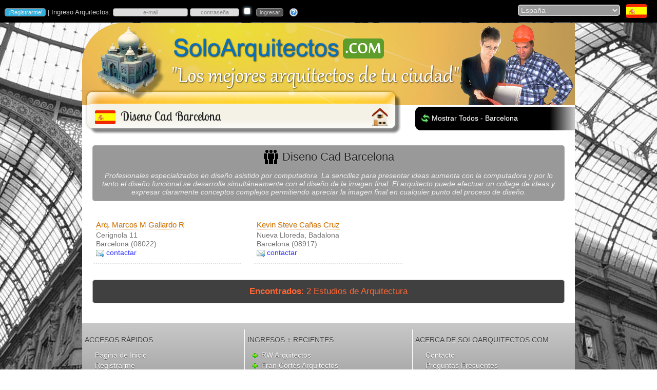

--- FILE ---
content_type: text/html
request_url: https://www.soloarquitectos.com/arquitectos/espana/barcelona/diseno-cad/05
body_size: 14979
content:
<!DOCTYPE html PUBLIC "-//W3C//DTD XHTML 1.0 Transitional//EN" "http://www.w3.org/TR/xhtml1/DTD/xhtml1-transitional.dtd">
<html xmlns="http://www.w3.org/1999/xhtml">
<head>
<meta http-equiv="Content-Type" content="text/html; charset=iso-8859-1"/>
<meta name="description" content="Conoce 2 especialistas en Diseno Cad en Barcelona. Arquitectos y Estudios de Arquitectura @ SoloArquitectos.Com"/>
<meta name="keywords" content="Diseno Cad,Barcelona"/>
<meta http-equiv="cache-control" content="private"/>
<meta http-equiv="content-language" content="es-es"/>
<title>Diseno Cad Barcelona (España) | SoloArquitectos.Com</title>
<link rel="canonical" href="https://www.soloarquitectos.com/arquitectos/espana/barcelona/diseno-cad/05"/>
<link rel="stylesheet" href="/g.css"/>
<link rel="stylesheet" href="/css/ui-lightness/jquery-ui-1.8.17.custom.css"/>
<script type="text/javascript" src="https://ajax.googleapis.com/ajax/libs/jquery/1.7.1/jquery.min.js"></script>
<script type="text/javascript">if (typeof jQuery == 'undefined'){document.write(unescape("%3Cscript src='/js/jquery-1.7.1.min.js' type='text/javascript'%3E%3C/script%3E"))}</script>
<script type="text/javascript" src="/js/f.js"></script>

<script type="text/javascript">
function ca3()
{
document.getElementById("f2").action = "/todos/" + "arquitectos" + "/" + document.getElementById("pais").value;
return (true)
}
$(window).scroll(function(){
	checkY();
});
function checkY(){
	if( $(window).scrollTop() > 10 ){
		$('#pos').show('fade');
	}else{
		$('#pos').hide('fade');
	}
}
</script>
<style type="text/css">
a.self{
	color: #202020;
	font-size: 20px
}
a.self:hover {text-decoration:none}
</style></head>
<body id="up">
<script type="text/javascript">
var d = new Date();
if (VNav>6 || VNav==-1) document.write('<img src=/pics/' + (1+d.getMonth()) + '.jpg class=bg />')
</script>
<!-- <noscript><meta http-equiv="refresh" content="0; url=/no_script"></noscript> -->
<script type="text/javascript">if (window.top!=window.self){top.location="/"}</script>
<script type="text/javascript">
$(function(){
	$("#dialogo").dialog({
		autoOpen: false,
		modal: true,
		show: "explode",
		hide: "explode",
		buttons: {
			Esc: function() {
				$(this).dialog("close");
			}
		}
	});
})
</script>
<div id="dialogo"></div>

<script type="text/javascript">
function validar(fx){
if (fx.usuario.value=='' || fx.usuario.value=='e-mail' || fx.usuario.value=='incorrecto')
{
	fx.usuario.focus();
	$('#dialogo').html('<p>Ingresa tu nombre de usuario, que es la direcci&oacute;n de e-mail con la que te registraste.</p>');
	$('span.ui-dialog-title').html('Ingresa Usuario');
	$('#dialogo').dialog("open");
	fx.usuario.value = '';
	return (false);
}

txt=fx.usuario.value;
if (txt.indexOf("@")<1){
	fx.usuario.focus();
	$('#dialogo').html('<p>La direcci&oacute;n de correo electr&oacute;nico parece incorrecta. Rev&iacute;sala por favor.</p>');
	$('span.ui-dialog-title').html('e-mail incorrecto');
	$('#dialogo').dialog("open");
	return (false);
}

if (fx.clave.value=='' || fx.clave.value=='contraseña' || fx.clave.value=='incorrecto'){
	fx.clave.focus();
	$('#dialogo').html('<p>Ingresa tu contrase&ntilde;a. &iquest;No la recuerdas? Haz <a style="color:#00F" href="/recordarme">clic aqu&iacute;</a>.</p>');
	$('span.ui-dialog-title').html('Ingresa Contrase&ntilde;a');
	$('#dialogo').dialog("open");
	return (false);
}
document.getElementById("f1").submit();
popup('popUpDiv')
}
</script>

<div id="blanket" style="display:none"></div>
<div id="popUpDiv" style="display:none"><img src="/pics/loader.gif" width="32" height="32" id="loading" name="loading"/></div>
<table style="min-width:960px" width="100%" bgcolor="#000000" cellspacing="0" cellpadding="0">
	<tr>
		<td width="70%">

<form name="f1" id="f1" action="/inicio" method="post"><input name="login" type="hidden" value="1"><p style="color:#CCC;font-size:13px">&nbsp;<input type="button" class="reg" name="registrarme" title="&iquest;Eres Arquitecto o Estudio de Arquitectura? Reg&iacute;strate gratis." value="&iexcl;Registrarme!" onclick="parent.location='/registrarme'"> | Ingreso Arquitectos: <input name="usuario" id="usuario" title="Ingreso: tipea aqu&iacute; tu usuario, el e-mail con el que te registraste" type="text" style="width:140px;color:#888" class="estado" onfocus="if (this.value=='e-mail' || this.value=='incorrecto') {this.value='';this.style.color='#000'};this.style.backgroundColor='#CBE2A3'" onblur="if (this.value=='') {this.value='e-mail';this.style.color='#888'};this.style.backgroundColor='#DDD'" value="e-mail" size="10" maxlength="100">&nbsp;<input name="clave" title="Ingreso: tipea aqu&iacute; tu contrase&ntilde;a - el sistema diferencia may&uacute;sculas de min&uacute;sculas; corrobora que ingresas tu contrase&ntilde;a correctamente." style="color:#888" id="clave" type="password" class="estado" onfocus="if (this.value=='contrase&ntilde;a' || this.value=='incorrecto') {this.value='';this.style.color='#000'};this.style.backgroundColor='#CBE2A3';if (VNav>=9 || VNav==-1) this.type='password'" onblur="if (this.value=='') {this.value='contrase&ntilde;a';this.style.color='#888';if (VNav>=9 || VNav==-1) this.type='text'};this.style.backgroundColor='#DDD'"value="contrase&ntilde;a" size="10" maxlength="30" autocomplete="off"> <input name="rec" id="rec" type="checkbox" title="recordarme en este navegador" value="1"> &nbsp;<input type="button" name="s" value="ingresar" style="background-color:#555;color:#CCC" onmouseover="this.style.backgroundColor='#98CA64';this.style.color='#444'" onmouseout="this.style.backgroundColor='#555';this.style.color='#CCC'" onclick="validar(this.form)"> &nbsp; <a href="/recordarme"><img src="/pics/pregunta.png" width="16" height="16" border="0" align="absmiddle" title="si olvidaste tu contrase&ntilde;a haz clic aqu&iacute;"></a></p></form>
<script type="text/javascript">
$("#usuario").keypress(function(e){if(e.which===13){}});
$("#clave").keypress(function(e){if(e.which===13){validar(this.form)}});
$("#rec").keypress(function(e){if(e.which===13){validar(this.form)}});
if (VNav>=9 || VNav==-1) {document.getElementById("clave").type='text'}
</script>

		</td>

		<td width="30%" align="right"><form name="f2" id="f2" method="post" action="/">
		<select name="pais" id="pais" onchange="document.f2.submit();popup('popUpDiv')">
<option value="ad">Andorra</option><option value="ao">Angola</option><option value="ar">Argentina</option><option value="bo">Bolivia</option><option value="br">Brasil</option><option value="ca">Canadá</option><option value="cl">Chile</option><option value="co">Colombia</option><option value="cr">Costa Rica</option><option value="cu">Cuba</option><option value="ec">Ecuador</option><option value="sv">El Salvador</option><option value="es" selected="selected">España</option><option value="us">Estados Unidos de América</option><option value="gt">Guatemala</option><option value="hn">Honduras</option><option value="it">Italia</option><option value="mx">México</option><option value="ni">Nicaragua</option><option value="pa">Panamá</option><option value="py">Paraguay</option><option value="pe">Perú</option><option value="pr">Puerto Rico</option><option value="do">República Dominicana</option><option value="uy">Uruguay</option><option value="ve">Venezuela</option>
		</select>&nbsp;&nbsp;
<a href="/directorio/arquitectos/espana"><img class="flag" src="/pics/bnd/t2/es.png" alt="Arquitectos en España" align="absmiddle" title="todos"/></a>&nbsp;&nbsp;&nbsp;&nbsp;&nbsp;</form>
		</td>
	</tr>
</table>
<table width="100%" cellspacing="0" cellpadding="0">
	<tr>
		<td><img src="/pics/1x1.gif" width="1" height="1" alt="Arquitectos"/></td>
	</tr>
</table>
<table width="960" align="center" cellpadding="0" cellspacing="0">
	<tr>
		<td onClick="document.location='/'" height="160" colspan="2" style="background-image:url('/pics/encabezado.png');cursor:pointer"><p>&nbsp;</p></td>
	</tr>
	<tr>
		<td width="621" height="58"><table width="621" cellspacing="0" cellpadding="0">
			<tr>
				<td width="507" height="58" valign="middle" style="background-image:url('/pics/encabezado_titulo_l.png');background-color:#FFF">
					<img class="flag" style="margin-left:25px;margin-bottom:14px" src="/pics/bnd/t2/es.png" alt="diseno cad barcelona" align="middle"><h1>Diseno Cad Barcelona</h1>
				</td>
				<td width="114" height="58"><img src="/pics/encabezado_titulo_r.png" width="114" height="58" usemap="#Map"/></td>
			</tr>
		</table></td>
		<td width="339" height="58" style="background-image:url('/pics/ciudades_encabezado_3.png');background-color:#FFF"><table width="339" cellspacing="0" cellpadding="0">
			<tr>
				<td width="35">&nbsp;</td>
				<td width="304"><p style="margin-top:5px"><a href="/arquitectos/espana/barcelona"><img src="/pics/cambiar.png" alt="Arquitectos Barcelona" width="16" height="16" align="absmiddle"/></a> <a class="pie" style="margin-left:0px" href="/arquitectos/espana/barcelona">Mostrar Todos - Barcelona</a></p></td>
			</tr>
		</table></td>
	</tr>
	<tr>
		<td colspan="2" bgcolor="#FFFFFF">
			<table width="100%" cellspacing="20" cellpadding="0">
<tr><td colspan="3" align="center"><div class="borde" style="margin:0px;background-color:#999"><h2 style="margin:5px;font-size:22px"><a href="/diseno-cad-esp-05"><img src="/pics/especialistas.png" alt="diseno cad barcelona" width="32" height="32" align="absmiddle" style="margin-top:-7px"></a> Diseno Cad Barcelona</h2><p style="font-style:italic;margin-bottom:5px;color:#F0F0F0">Profesionales especializados en diseño asistido por computadora. La sencillez para presentar ideas aumenta con la computadora y por lo tanto el diseño funcional se desarrolla simultáneamente con el diseño de la imagen final. El arquitecto puede efectuar un collage de ideas y expresar claramente conceptos complejos permitiendo apreciar la imagen final en cualquier punto del proceso de diseño.</p></div></td></tr><tr><td valign="top" width="33%" class="c1"><p class="prof"><a class="prof" href="/estudio/arq-marcos-m-gallardo-r/6659">Arq. Marcos M Gallardo R</a><br>Cerignola 11<br>Barcelona (08022)<br><img src="/pics/mail_azul.png" width="16" height="16" align="absmiddle" alt="Contactar Arq. Marcos M Gallardo R"/> <a class="menu" href="/estudio/arq-marcos-m-gallardo-r/6659?c=1">contactar</a></p></td><td valign="top" width="33%" class="c1"><p class="prof"><a class="prof" href="/estudio/kevin-steve-canas-cruz/7206">Kevin Steve Cañas Cruz</a><br>Nueva Lloreda, Badalona<br>Barcelona (08917)<br><img src="/pics/mail_azul.png" width="16" height="16" align="absmiddle" alt="Contactar Kevin Steve Cañas Cruz"/> <a class="menu" href="/estudio/kevin-steve-canas-cruz/7206?c=1">contactar</a></p></td><td width="33%">&nbsp;</td></tr><tr><td colspan="3" align="center" bgcolor="#FFFFFF"><div class="borde" style="margin:0px;margin-top:10px;padding:0px;background-color:#404040"><p style="font-size:17px" class="rojo"><b>Encontrados</b>: 2 Estudios de Arquitectura</p></div></td></tr>
			</table>
		</td>
	</tr>
	<tr>
		<td colspan="2"><table width="100%" cellspacing="0" cellpadding="0" bgcolor="#FFFFFF">
	<tr>
		<td height="15" align="center">&nbsp;</td>
	</tr>
</table>
<table style="background-image:url('/pics/pie_fondo.png');" width="960" cellspacing="0" cellpadding="0">
	<tr>
		<td height="13" colspan="5"><img src="/pics/1x1.gif" width="1" height="1"></td>
	</tr>
	<tr>
		<td width="33%" height="165" valign="top"><p style="color:#444;text-shadow: 0px 1px 1px #DDD">ACCESOS R&Aacute;PIDOS</p>
<a class="pie" href="/">P&aacute;gina de Inicio</a><br>
			<a class="pie" href="/registrarme">Registrarme</a><br><a class="pie" href="/recordarme">Recordar Contrase&ntilde;a</a><br>
			
			<a class="pie" href="/especialidades-arquitectura">Especialidades Arquitectura</a><br>
			<a class="pie" href="/directorio">Directorio de Arquitectos</a><br>
			<a class="pie" href="/sitemap">Mapa del Sitio</a><br>
		</td>
		<td width="1" height="165" valign="top" bgcolor="#FFFFFF"><img src="/pics/1x1.gif" width="1" height="1"></td>
		<td width="34%" height="165" valign="top"><p style="color:#444;text-shadow: 0px 1px 1px #DDD">INGRESOS + RECIENTES</p>
<img src="/pics/plus.png" alt="RW Arquitectos" style="margin-left:12px" align="absmiddle"> <a class="pie" style="margin-left:0px" title="" href="/estudio/rw-arquitectos/7490">RW Arquitectos</a><br><img src="/pics/plus.png" alt="Fran Cortés Arquitectos" style="margin-left:12px" align="absmiddle"> <a class="pie" style="margin-left:0px" title="" href="/estudio/fran-cortes-arquitectos/7488">Fran Cortés Arquitectos</a><br><img src="/pics/plus.png" alt="Arquitectos DMDV" style="margin-left:12px" align="absmiddle"> <a class="pie" style="margin-left:0px" title="" href="/estudio/arquitectos-dmdv/7482">Arquitectos DMDV</a><br><img src="/pics/plus.png" alt="Recon Arquitectura" style="margin-left:12px" align="absmiddle"> <a class="pie" style="margin-left:0px" title="" href="/estudio/recon-arquitectura/7481">Recon Arquitectura</a><br><img src="/pics/plus.png" alt="Tablakala" style="margin-left:12px" align="absmiddle"> <a class="pie" style="margin-left:0px" title="" href="/estudio/tablakala/7480">Tablakala</a><br><img src="/pics/plus.png" alt="Manuel Pedregosa Cruz" style="margin-left:12px" align="absmiddle"> <a class="pie" style="margin-left:0px" title="" href="/estudio/manuel-pedregosa-cruz/7479">Manuel Pedregosa Cruz</a><br>
		</td>
		<td width="1" height="165" valign="top" bgcolor="#FFFFFF"><img src="/pics/1x1.gif" width="1" height="1"></td>
		<td width="33%" height="165" valign="top"><p style="color:#444;text-shadow: 0px 1px 1px #DDD">ACERCA DE SOLOARQUITECTOS.COM</p>
		<a class="pie" href="/contacto">Contacto</a><br><a class="pie" href="/faqs">Preguntas Frecuentes</a><br>
		<a class="pie" href="/terminos-y-condiciones-de-uso">T&eacute;rminos y Condiciones de Uso</a><br>
		<a class="pie" href="/politicas-de-privacidad">Pol&iacute;ticas de Privacidad</a><br>
<a class="pie" href="/arquitectos/espana/barcelona">Arquitectos Barcelona</a><br>

		<span style="color:#FFF;margin-left:25px;line-height:20px;font-family:Lucida Sans,Lucida Grande,sans-serif,Arial;font-size:14px;text-shadow:0px 1px 1px #ccc">Visitas: <span style="color:#0F0">15.706.146</span></span></td>
	</tr>
	<tr>
		<td height="12" colspan="5"><img src="/pics/1x1.gif" width="1" height="1"></td>
	</tr>
</table>

<script type="text/javascript" src="/js/jquery-ui-1.8.17.custom.min.js"></script>
</td>
	</tr>
</table>
<map name="Map" id="Map"><area shape="rect" coords="54,3,91,44" href="/" title="Inicio"/></map>
<script async src="https://www.googletagmanager.com/gtag/js?id=G-29S91JZ8JK"></script><script>window.dataLayer = window.dataLayer || [];function gtag(){dataLayer.push(arguments);}gtag('js', new Date());gtag('config', 'G-29S91JZ8JK');</script>
<div id="pos" style="display:none;position:fixed;bottom:5px;right:10px"><a href="javascript:smoothScroll('up')"><img src="/pics/top.png"/></a></div>
</body></html>


--- FILE ---
content_type: text/css
request_url: https://www.soloarquitectos.com/g.css
body_size: 8736
content:
@import "https://fonts.googleapis.com/css?family=Lobster+Two";body{margin:0;padding:0}:focus{outline:none}li.home{font-family:"Lucida Sans","Lucida Sans Unicode","Lucida Grande",Arial;font-size:12px;margin-left:237px;list-style-type:disc;color:#33AFDD;line-height:15px}p{font-family:"Lucida Sans","Lucida Sans Unicode","Lucida Grande",Arial;font-size:14px;font-weight:400;color:#404040;margin:12px 5px}p.pol{text-align:justify}p.titulo{font-size:20px;color:#09F;text-shadow:0 1px 1px #444;margin:4px 5px}h1{font-family:'Lobster Two',serif;font-size:23px;font-weight:400;color:#202020;text-shadow:0 1px 1px #CCC;display:inline;margin:0 5px 12px 10px}h1.small{font-size:20px}h1.small2{font-size:17px}.pais{font-family:'Lobster Two',serif;font-size:25px;color:#FFF;text-shadow:0 1px 1px #F90;margin:4px}h2.titulo{font-family:'Lobster Two',serif;font-size:23px;margin-left:7px;display:inline}h2{font-family:"Lucida Sans","Lucida Sans Unicode","Lucida Grande",Arial;font-size:16px;font-weight:400;color:#202020;margin:20px;text-shadow:0 1px 1px #CCC}h2.ciudad{font-size:18px;margin-top:12px}hr{background-color:#DDD;color:#DDD;height:1px;border:0;clear:both;margin-left:5px}a{font-family:"Lucida Sans","Lucida Sans Unicode","Lucida Grande",Arial;font-size:14px;color:#07509F;text-decoration:none}a:hover{text-decoration:underline}a.menu{color:#3030FF;text-decoration:none}a.menu:hover{border-bottom-style:dotted;border-bottom-width:1px}a.refrescar{font-size:10px;color:#7F525D;text-decoration:none}a.refrescar:hover{border-bottom-style:dotted;border-bottom-width:1px}img.bg{min-height:100%;min-width:1440px;width:100%;height:auto;position:fixed;top:0;left:0;z-index:-10}@media screen and (max-width: 1440px){img.bg{left:50%;margin-left:-720px}}a.pie{color:#FFF;margin-left:25px;line-height:20px;text-shadow:0 1px 1px #444}a.pie:hover{color:#0D0;text-decoration:none}a.ciudades{font-family:'Lobster Two',serif;font-size:18px;color:#777;text-decoration:none}a.ciudades:hover{color:red;text-shadow:0 0 7px #F90;border-bottom-style:dotted;border-bottom-width:1px}.ocur{background-color:#CCB;margin-right:7px;color:#FFF;-webkit-border-radius:3px;border-radius:3px;font-size:12px;float:right}p.prof{line-height:125%;color:#707070}a.prof{color:#D70;text-decoration:none;font-size:15px;text-shadow:0 1px 0 #CCC;line-height:160%;border-bottom-style:dotted;border-bottom-width:1px}a.prof:hover{text-shadow:0 1px 0 #CCC,0px 0 10px #D70;border-bottom-style:solid}td.c1{border-style:solid;border-width:2px;border-color:#FFF;border-bottom-style:dotted;border-bottom-color:#DDD}td.c1:hover{border-style:solid;-webkit-border-radius:10px;border-radius:10px;background-color:#FAFAFA;border-color:#DDD}td.c2{border-style:solid;border-width:3px;-webkit-border-radius:10px;border-radius:10px;border-color:#C6DFB0}td.c2:hover{background-color:#DF9;border-color:#BD7}td.c3{border-style:solid;border-width:3px;-webkit-border-radius:10px;border-radius:10px;border-color:#DDD}td.c3:hover{background-color:#FFF6E0;border-color:#DFD6C0}td.c45{border-style:solid;border-width:1px;-webkit-border-radius:10px;border-radius:10px;background-color:#EFEFDF;border-color:#DDD;border-top-color:#FFF}td.c45:hover{background-color:#ED0}form{margin:0;padding:0}img{border:0}img.bullet{margin-left:25px;margin-bottom:11px}input{border-style:solid;-webkit-border-radius:4px;border-radius:4px;color:#404040;font-family:"Lucida Sans","Lucida Sans Unicode","Lucida Grande",Arial;font-size:14px;text-align:center}input.estado{width:90px;border-width:1px;border-color:#888;background-color:#DDD;font-family:Arial;font-size:11px}input.estado:hover{border:1px solid #EEE}input.centro,input[type="file"]{width:280px;border-width:2px;border-color:#CCC;background-color:#EEE;box-shadow:0 0 5px 0 #B5DFF1;-webkit-box-shadow:0 0 5px 0 #B5DFF1}input.mensaje{width:220px;margin-left:10px;border-width:1px;border-color:#CCC;background-color:#EEE;box-shadow:0 0 5px 0 #B5DFF1;-webkit-box-shadow:0 0 5px 0 #B5DFF1}input[type="submit"],input[type="button"],button{border-width:1px;border-style:solid;border-color:#888;background-color:#DDD;font-size:11px;padding:.1em .5em;width:auto;overflow:visible;cursor:pointer}input[type="checkbox"]{border-style:none;-webkit-border-radius:2px;border-radius:2px;box-shadow:0 0 5px 0 #B5DFF1;-webkit-box-shadow:0 0 5px 0 #B5DFF1;padding:0;margin-left:5px;cursor:pointer}input.reg{background-color:#33AFDD;color:#EEE}input.reg:hover{background-color:#F90;color:#000}select{font-family:"Lucida Sans","Lucida Sans Unicode","Lucida Grande",Arial;font-size:14px;border-width:2px;border-style:solid;border-color:#CCC;background-color:#999;color:#EEE;-webkit-border-radius:5px;border-radius:5px;cursor:pointer}a.estado{font-family:"Lucida Sans","Lucida Sans Unicode","Lucida Grande",Arial;font-size:13px;color:#33AFDD;text-decoration:none}a.estado:hover{color:#FFF;border-bottom-style:dotted;border-bottom-width:1px}.borde{border-color:#AAA;border-style:solid;border-width:1px;margin:20px;padding:4px;-webkit-border-radius:5px;border-radius:5px}.mapa{border-color:#DDD;border-style:solid;border-width:1px;margin:0;-webkit-border-radius:5px;border-radius:5px}.flag{-webkit-border-radius:3px;border-radius:3px}.flagsmall{-webkit-border-radius:2px;border-radius:2px;box-shadow:5px 5px 7px #888;border-bottom-right-radius:11px;-webkit-box-shadow:5px 5px 7px #888;-webkit-border-bottom-right-radius:11px}.flagpie{-webkit-border-radius:2px;border-radius:2px;-webkit-box-shadow:2px 2px 7px #222;box-shadow:2px 2px 7px #222}textarea{margin:0}.rojo{color:#F63}.celeste{color:#1076A9;text-align:justify}table{border:0}td.cl{font-family:"Lucida Sans","Lucida Sans Unicode","Lucida Grande",Arial;font-size:14px;color:#999;padding:10px;-webkit-border-radius:5px;border-radius:5px;border-style:solid;border-width:1px;border-color:#FFF;background-color:#EEE;cursor:pointer}td.cl:hover{background-color:#FB3;border-color:#CCC}a.cl:hover{text-decoration:none}.ini{-webkit-border-radius:7px;border-radius:7px;padding:3px}table.estado{height:5px;background-image:url(/pics/estado_borde.gif)}#blanket{background-color:#111;opacity:.65;filter:alpha(opacity=65);position:absolute;z-index:9001;top:0;left:0;width:100%}#popUpDiv{position:absolute;width:16px;height:16px;z-index:9002}p.e{font-family:"Lucida Sans","Lucida Sans Unicode","Lucida Grande",Arial;font-size:13px;font-weight:400;color:#404070;margin:2px;margin-left:20px;cursor:pointer}#qTip{padding:5px;border:1px solid #AAA;display:none;background:#777;color:#FFF;font:13px sans-serif,Arial;text-align:left;position:absolute;z-index:1000;opacity:.9;filter:alpha(opacity=90);-webkit-border-radius:5px;border-radius:5px;max-width:400px}.frame-outer.aligncenter{text-align:center}.frame-outer span{display:inline-block;background:url(/pics/frame/frame-top-left.png) no-repeat left top}.frame-outer span span{background:url(/pics/frame/frame-bottom-left.png) no-repeat left bottom}.frame-outer span span span{background:url(/pics/frame/frame-top-right.png) no-repeat right top}.frame-outer span span span span{background:url(/pics/frame/frame-bottom-right.png) no-repeat right bottom;padding:20px;min-width:110px;min-height:110px;text-align:center;overflow:hidden}.frame-outer span span span span *{max-width:425px}.frame-outer.small span{background:url(/pics/frame/frame-top-left-small.png) no-repeat left top}.frame-outer.small span span{background:url(/pics/frame/frame-bottom-left-small.png) no-repeat left bottom}.frame-outer.small span span span{background:url(/pics/frame/frame-top-right-small.png) no-repeat right top}.frame-outer.small span span span span{background:url(/pics/frame/frame-bottom-right-small.png) no-repeat right bottom;padding:10px;min-height:38px;min-width:38px}.frame-outer span span span span span{background:none}.frame-outer span span span span .wp-caption-text{margin-top:10px}a.galeria{color:#FFF;line-height:20px;text-decoration:none}a.galeria:hover{color:#0F0}ul.galeria{list-style:none;padding:0;margin:0 0 15px;float:left;left:52%;position:relative;text-align:center}ul.galeria li{display:block;float:left;left:-50%;position:relative;padding:0;margin:0 15px 0 0}ul.galeria a{padding:2px;display:block;border:2px #000 solid;-webkit-border-radius:5px;border-radius:5px;line-height:0}ul.galeria a:hover{border:2px #999 solid}.galeria a{background:none!important;border:1px #000 solid;display:block;height:60px;padding:2px!important;width:60px}.galeria a:hover{border-color:#1799A9}.labelfield{color:#a52a2a;font-size:10px}#rssfeed-wrap a{color:#7F525D;text-decoration:none;font-weight:700;font-size:12px;text-transform:capitalize}#rssfeed-wrap a:hover{border-bottom-style:dotted;border-bottom-width:1px}#rssfeed-wrap li{margin-bottom:2px;font-size:11px;color:#827B60;font-family:"Lucida Sans","Lucida Sans Unicode","Lucida Grande",Arial}#rssfeed-wrap ul{padding:0}#rssfeed-wrap{text-align:left;margin-left:15px}.ad{-webkit-border-radius:5px;border-radius:5px;opacity:.7;filter:alpha(opacity=70)}.ad:hover{opacity:1;filter:alpha(opacity=100)}